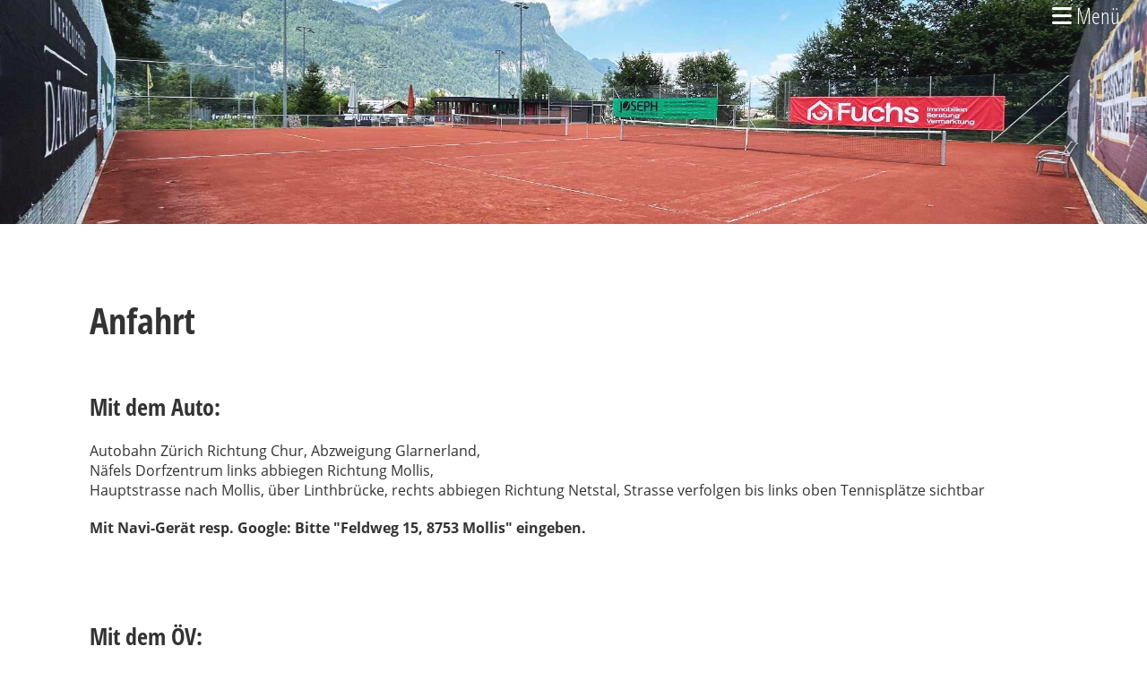

--- FILE ---
content_type: text/html;charset=UTF-8
request_url: https://tennisopen.ch/verein/anfahrt
body_size: 3377
content:
<!DOCTYPE html>
<html lang="de">
<head>
<base href="/clubdesk/"/>


    <meta http-equiv="content-type" content="text/html; charset=UTF-8">
    <meta name="viewport" content="width=device-width, initial-scale=1">

    <title>Anfahrt - Verein - </title>
    <link rel="icon" type="image/svg+xml" href="v_4.5.13//admin/clubdesk-favicon.svg">
<link rel="stylesheet" type="text/css" media="all" href="v_4.5.13/shared/css/normalize.css"/>
<link rel="stylesheet" type="text/css" media="all" href="v_4.5.13/shared/css/layout.css"/>
<link rel="stylesheet" type="text/css" media="all" href="v_4.5.13/shared/css/tinyMceContent.css"/>
<link rel="stylesheet" type="text/css" media="all" href="v_4.5.13/webpage/css/admin.css"/>
<link rel="stylesheet" type="text/css" media="all" href="/clubdesk/webpage/fontawesome_6_1_1/css/all.min.css"/>
<link rel="stylesheet" type="text/css" media="all" href="/clubdesk/webpage/lightbox/featherlight-1.7.13.min.css"/>
<link rel="stylesheet" type="text/css" media="all" href="/clubdesk/webpage/aos/aos-2.3.2.css"/>
<link rel="stylesheet" type="text/css" media="all" href="/clubdesk/webpage/owl/css/owl.carousel-2.3.4.min.css"/>
<link rel="stylesheet" type="text/css" media="all" href="/clubdesk/webpage/owl/css/owl.theme.default-2.3.4.min.css"/>
<link rel="stylesheet" type="text/css" media="all" href="/clubdesk/webpage/owl/css/animate-1.0.css"/>
<link rel="stylesheet" type="text/css" media="all" href="v_4.5.13/content.css?v=1579336681862"/>
<link rel="stylesheet" type="text/css" media="all" href="v_4.5.13/shared/css/altcha-cd.css"/>
<script type="text/javascript" src="v_4.5.13/webpage/jquery_3_6_0/jquery-3.6.0.min.js"></script><script async defer src="v_4.5.13/shared/scripts/altcha_2_0_1/altcha.i18n.js" type="module"></script>
    <link rel="stylesheet" href="/clubdesk/webpage/cookieconsent/cookieconsent-3.1.1.min.css">
<link rel="stylesheet" href="genwwwfiles/page.css?v=1579336681862">

<link rel="stylesheet" href="wwwfiles/custom.css?v=" />


</head>
<body class="cd-sidebar-empty">


<nav>
    <a href="javascript:void(0);" onclick="if (!window.location.hash) { window.location.href='/verein/anfahrt#cd-page-content'; const target = document.getElementById('cd-page-content'); let nav = document.getElementById('cd-navigation-element'); const y = target.getBoundingClientRect().top + window.scrollY - nav.offsetHeight; window.scrollTo({ top: y, behavior: 'auto' }); } else { window.location.href=window.location.href; }"onkeyup="if(event.key === 'Enter') { event.preventDefault(); this.click(); }" class="cd-skip-link" tabindex="0">Direkt zum Hauptinhalt springen</a>

    <div class="cd-navigation-bar-container cd-hide-on-edit" id="cd-navigation-element">
        <div class="cd-navigation-bar scroll-offset-desktop scroll-offset-mobile">
            <div class="cd-navigation-bar-content">
                <div class="cd-club-logo-and-name">

<a class="cd-club-name" href="/willkommen"></a>
</div>

                <div class="cd-filler"></div>
                
                <div class="cd-separator"></div>
            <a class="cd-megamenu-button" href="javascript:void(0)">
    <i class="fas fa-bars"></i> Menü
</a>
            </div>
        </div>
        <div class="cd-megamenu-container cd-menu">
    <div class="cd-megamenu">
        <div class="cd-megamenu-content">
            <div class="cd-menu-level-1">
                <ul>
                        <li>
                            <a href="/willkommen"  data-id="_0" data-parent-id="" class="cd-menu-item  ">Willkommen</a>
                        </li>
                        <li>
                            <a href="/verein"  data-id="_1" data-parent-id="" class="cd-menu-item  cd-menu-selected">Verein</a>
                                <div class="cd-menu-level-2">
                                    <ul>
                                            <li>
                                                <a href="/verein/vereinsgeschichte"  data-id="_1_0" data-parent-id="_1" class="cd-menu-item  ">Vereinsgeschichte</a>
                                            </li>
                                            <li>
                                                <a href="/verein/vorstand"  data-id="_1_1" data-parent-id="_1" class="cd-menu-item  ">Vorstand</a>
                                            </li>
                                            <li>
                                                <a href="/verein/ehrenmitglieder"  data-id="_1_2" data-parent-id="_1" class="cd-menu-item  ">Ehrenmitglieder</a>
                                            </li>
                                            <li>
                                                <a href="/verein/zahlen_und_fakten"  data-id="_1_3" data-parent-id="_1" class="cd-menu-item  ">Zahlen und Fakten</a>
                                            </li>
                                            <li>
                                                <a href="/verein/ehemalige_vorstandsmitglieder"  data-id="_1_4" data-parent-id="_1" class="cd-menu-item  ">Ehemalige Vorstandsmitglieder</a>
                                            </li>
                                            <li>
                                                <a href="/verein/anfahrt"  data-id="_1_5" data-parent-id="_1" class="cd-menu-item cd-menu-active cd-menu-selected">Anfahrt</a>
                                            </li>
                                    </ul>
                                </div>
                        </li>
                        <li>
                            <a href="/mitglieder"  data-id="_2" data-parent-id="" class="cd-menu-item  ">Mitglieder</a>
                                <div class="cd-menu-level-2">
                                    <ul>
                                            <li>
                                                <a href="/mitglieder/jahresprogramm"  data-id="_2_0" data-parent-id="_2" class="cd-menu-item  ">Jahresprogramm</a>
                                            </li>
                                            <li>
                                                <a href="/mitglieder/jahresbeitraege"  data-id="_2_1" data-parent-id="_2" class="cd-menu-item  ">Jahresbeiträge</a>
                                            </li>
                                            <li>
                                                <a href="/mitglieder/online-anmeldung_mitgliedschaft"  data-id="_2_2" data-parent-id="_2" class="cd-menu-item  ">Online-Anmeldung Mitgliedschaft</a>
                                            </li>
                                            <li>
                                                <a href="/mitglieder/reglemente"  data-id="_2_3" data-parent-id="_2" class="cd-menu-item  ">Reglemente</a>
                                            </li>
                                            <li>
                                                <a href="/mitglieder/gotcourts"  data-id="_2_4" data-parent-id="_2" class="cd-menu-item  ">GotCourts</a>
                                            </li>
                                    </ul>
                                </div>
                        </li>
                        <li>
                            <a href="/interclub"  data-id="_3" data-parent-id="" class="cd-menu-item  ">Interclub</a>
                                <div class="cd-menu-level-2">
                                    <ul>
                                            <li>
                                                <a href="/interclub/mannschaften"  data-id="_3_0" data-parent-id="_3" class="cd-menu-item  ">Mannschaften</a>
                                            </li>
                                    </ul>
                                </div>
                        </li>
                        <li>
                            <a href="/training"  data-id="_4" data-parent-id="" class="cd-menu-item  ">Training</a>
                        </li>
                        <li>
                            <a href="/tennis_open"  data-id="_5" data-parent-id="" class="cd-menu-item  ">Tennis Open</a>
                                <div class="cd-menu-level-2">
                                    <ul>
                                            <li>
                                                <a href="/tennis_open/resultate_2025"  data-id="_5_0" data-parent-id="_5" class="cd-menu-item  ">Resultate 2025</a>
                                            </li>
                                            <li>
                                                <a href="/tennis_open/uebernachtungen"  data-id="_5_1" data-parent-id="_5" class="cd-menu-item  ">Übernachtungen</a>
                                            </li>
                                            <li>
                                                <a href="/tennis_open/hall_of_fame"  data-id="_5_2" data-parent-id="_5" class="cd-menu-item  ">Hall of Fame</a>
                                            </li>
                                    </ul>
                                </div>
                        </li>
                        <li>
                            <a href="/fotogalerien"  data-id="_6" data-parent-id="" class="cd-menu-item  ">Fotogalerien</a>
                        </li>
                        <li>
                            <a href="/links"  data-id="_7" data-parent-id="" class="cd-menu-item  ">Links</a>
                        </li>
                </ul>
            </div>
        </div>
    </div>
</div>
    </div>
</nav>

<div class="main cd-light">

        <div tabindex="0" class="cd-totop-button" onclick="topFunction()"
         onkeyup="if(event.key === 'Enter') { topFunction(); }">
        <i class="fas fa-chevron-up"></i>
    </div>


    <header class="header-wrapper">
    <div class="cd-header "><div id='section_1000235' class='cd-section cd-light cd-min-height-set' debug-label='1000235' style='min-height: 250px;'>
<span class='cd-backgroundPane cd-backgroundPosition_COVER' style='display: block; position: absolute; overflow: hidden;top: 0px;left: 0px;bottom: 0px;right: 0px;filter: blur(0px);background-image: url(fileservlet?type=image&amp;id=298&amp;s=djEtN05Z_knMtpN6PAyriWVUBwPKhagCchJiaMAPCW-T2ao=);background-color: #ffffff;'>
<div class='cd-brightness-glasspane' style='background-color: rgba(255,255,255,0.05);'>
</div>
</span>
<div class='cd-section-content'></div>
</div>
</div>
    </header>


<main class="content-wrapper" tabindex="-1" id="cd-page-content" >
<div class="cd-content "><div aria-labelledby="block_100808_title" id='section_1000282' class='cd-section' debug-label='1000282' style=''>
<span class='cd-backgroundPane' style='display: block; position: absolute; overflow: hidden;top: 0px;left: 0px;bottom: 0px;right: 0px;'>
</span>
<div class='cd-section-content'><div class="cd-row">

    <div class="cd-col m12">
        <div data-block-type="24" class="cd-block"
     debug-label="TitleBlock:100808"
     id="block_100808" 
     style="" >

    <div class="cd-block-content" id="block_100808_content"
         style="">
        <h2 id="block_100808_title"><strong>Anfahrt</strong></h2></div>
    </div>
</div>
    </div>

<div class="cd-row">

    <div class="cd-col m12">
        <div data-block-type="0" class="cd-block"
     debug-label="TextBlock:100743"
     id="block_100743" 
     style="" >

    <div class="cd-block-content" id="block_100743_content"
         style="">
        <h3><strong>Mit dem Auto:</strong></h3>
<p>Autobahn Z&uuml;rich Richtung Chur, Abzweigung Glarnerland,<br /> N&auml;fels Dorfzentrum links abbiegen Richtung Mollis,<br /> Hauptstrasse nach Mollis, &uuml;ber Linthbr&uuml;cke, rechts abbiegen Richtung Netstal, Strasse verfolgen bis links oben Tennispl&auml;tze sichtbar</p>
<p><strong>Mit Navi-Ger&auml;t resp. Google: Bitte "Feldweg 15, 8753 Mollis" eingeben.</strong></p>
<h3><br /><br />Mit dem &Ouml;V:</h3>
<p>Mit Intercity (st&uuml;ndlich, Umsteigen in Ziegelbr&uuml;cke) oder S25 st&uuml;ndlich von Z&uuml;rich nach N&auml;fels-Mollis in knapp einer Stunde. Ab Bahnhof mit dem Bus Richtung Mollis.</p></div>
    </div>
</div>
    </div>

<div class="cd-row">

    <div class="cd-col m12">
        <div data-block-type="0" class="cd-block"
     debug-label="TextBlock:100746"
     id="block_100746" 
     style="" >

    <div class="cd-block-content" id="block_100746_content"
         style="">
        </div>
    </div>
</div>
    </div>

<div class="cd-row">

    <div class="cd-col m12">
        <div data-block-type="10" class="cd-block"
     debug-label="SponsorList:100747"
     id="block_100747" 
     style="" >

    <div class="cd-block-content" id="block_100747_content"
         style="">
        <p class="no-rows">Keine Einträge.</p></div>
    </div>
</div>
    </div>

</div>
</div>
</div>
</main>

<footer>
    <div class="cd-footer "><div id='section_1000234' class='cd-section' debug-label='1000234' style=''>
<span class='cd-backgroundPane' style='display: block; position: absolute; overflow: hidden;top: 0px;left: 0px;bottom: 0px;right: 0px;'>
</span>
<div class='cd-section-content'><div class="cd-row">

    <div class="cd-col m12">
        <div data-block-type="0" class="cd-block"
     debug-label="TextBlock:100690"
     id="block_100690" 
     style="" >

    <div class="cd-block-content" id="block_100690_content"
         style="">
        <p style="text-align: center;font-size: 7pt;"><a style="text-decoration: none;" href="http://www.clubdesk.com">Powered by ClubDesk Vereinssoftware</a>&nbsp;&nbsp; | &nbsp;&nbsp;<a style="text-decoration: none;" href="https://app.clubdesk.com" target="_blank">ClubDesk Login</a></p></div>
    </div>
</div>
    </div>

</div>
</div>
</div>
</footer>
</div>
<script type="text/javascript" src="webpage/lightbox/featherlight-1.7.13.min.js"></script>
<script type="text/javascript" src="webpage/aos/aos-2.3.2.js"></script>
<script type="text/javascript" src="webpage/aos/aos-init-2.3.2.js"></script>
<script type="text/javascript" src="webpage/lightbox/featherlight-1.7.13.min.js"></script>
<script type="text/javascript" src="webpage/owl/owl.carousel-2.3.4-cd.js"></script>
<script type="text/javascript" src="webpage/fixes/ofi.js"></script>
<script type="text/javascript" src="webpage/fixes/captions.js"></script>
<script type="text/javascript">
objectFitImages('.cd-image-content img');
adjustCaptionContainer();
</script>
<script>  window.addEventListener('load', (event) => {
    let altchaWidgets = document.querySelectorAll('altcha-widget');
    if (!altchaWidgets || altchaWidgets.length == 0) {
      return;
    }
    for (var i = 0; i < altchaWidgets.length; i++) {
      let altchaWidget = altchaWidgets[i];
      let anchor = document.querySelector(altchaWidget.floatinganchor);
      anchor.addEventListener('mouseenter', function() { if (altchaWidget.getState() === 'verifying') { altchaWidget.removeAttribute('hidden'); } });
      anchor.addEventListener('mouseleave', function() { altchaWidget.setAttribute('hidden', 'true'); });
      altchaWidget.addEventListener('statechange', (ev) => {
        if (ev.detail.state === 'error') {
          altchaWidget.removeAttribute('hidden');
        }
      });
    }
  });
</script>

<script src="/clubdesk/webpage/cookieconsent/cookieconsent-3.1.1.min.js" type="text/javascript"></script>
<script src="genwwwfiles/page.js?v=1579336681862" type="text/javascript"></script>


</body>
</html>